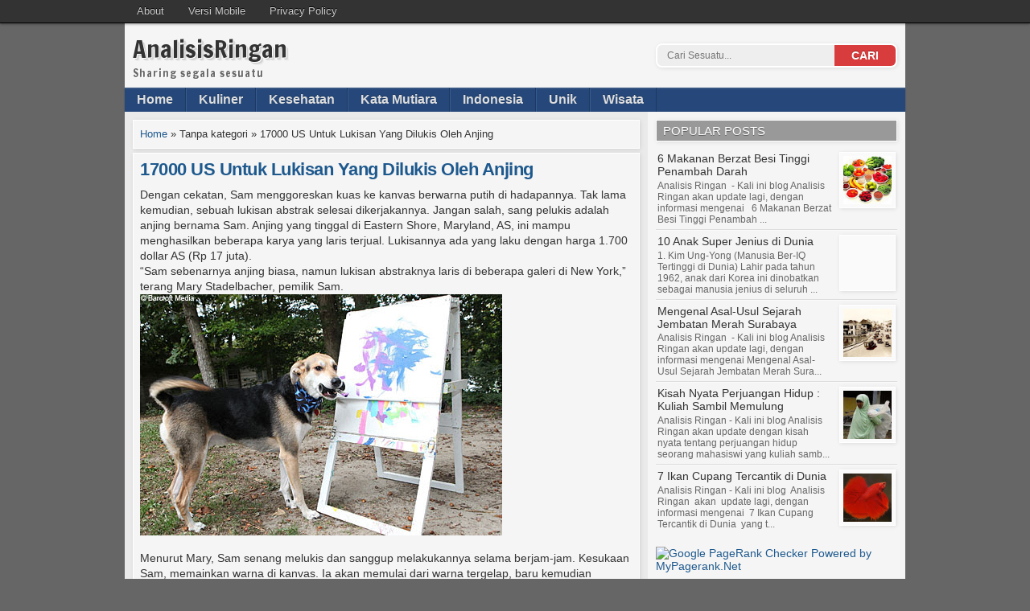

--- FILE ---
content_type: text/html; charset=UTF-8
request_url: https://analisisringan.blogspot.com/2009/10/17000-us-untuk-lukisan-yang-dilukis.html
body_size: 14565
content:
<!DOCTYPE html>
<HTML dir='ltr' lang='id' xmlns='http://www.w3.org/1999/xhtml'>
<head>
<link href='https://www.blogger.com/static/v1/widgets/2944754296-widget_css_bundle.css' rel='stylesheet' type='text/css'/>
<script src="//msugeng.googlecode.com/files/blogger-ahc.js"></script>
<!--[if IE]> <script src="http://html5shiv.googlecode.com/svn/trunk/html5.js"></script> <script> (function() { var html5 = ("abbr,article,aside,audio,canvas,datalist,details," + "figure,footer,header,hgroup,mark,menu,meter,nav,output," + "progress,section,time,video").split(','); for (var i = 0; i < html5.length; i++) { document.createElement(html5[i]); } try { document.execCommand('BackgroundImageCache', false, true); } catch(e) {} })(); </script> <![endif]-->
<link href='https://plus.google.com/115398447019886987005' rel='author'/>
<link href='/favicon.ico' rel='icon' type='image/x-icon'/>
<link href='/feeds/posts/default' rel='alternate' title='AnalisisRingan  - Atom' type='application/atom+xml'/>
<link href='http://www.blogger.com/rsd.g?blogID=1235181591875338263' rel='EditURI' title='RSD' type='application/rsd+xml'/>
<link href='http://www.blogger.com/openid-server.g' rel='openid.server'/>
<link href='https://analisisringan.blogspot.com/' rel='openid.delegate'/>
<link href='https://analisisringan.blogspot.com/2009/10/17000-us-untuk-lukisan-yang-dilukis.html' rel='canonical'/>
<!-- SEO Meta Tag -->
<meta content='berita terbaru,wanita,pria,kecantikan,kesehatan,otomotif,teknologi,entertainment,gadget,tips cara,etc' name='keywords'/>
<meta content='B42BAD7C9E0D659ADB568909753F9A47' name='msvalidate.01'/>
<meta content='L0xVzDS5XXe1dNGo_4PfDXHL7EBbELLG9gbCJLamdXs' name='google-site-verification'/>
<meta content='vrEOdQiBRAt95rS5XCC3ObKwd58' name='alexaVerifyID'/>
<meta content=' Kabar Seru ' name='author'/>
<meta content='index,follow' name='robots'/>
<meta content='text/html;charset=UTF-8' http-equiv='Content-Type'/>
<meta content='blogger' name='generator'/>
<meta content='id' name='geo.country'/>
<meta content='Indonesia' name='geo.placename'/>
<meta content='general' name='rating'/>
<!-- SEO Title Tag -->
<title>17000 US Untuk Lukisan Yang Dilukis Oleh Anjing | AnalisisRingan </title>
<!-- Facebook Open Graph -->
<meta content='http://www.facebook.com/pages/Informasi-Menarik/221187261336811' property='fb:admins'/>
<meta content='https://analisisringan.blogspot.com/2009/10/17000-us-untuk-lukisan-yang-dilukis.html' property='og:url'/>
<meta content='AnalisisRingan ' property='og:site_name'/>
<meta content='17000 US Untuk Lukisan Yang Dilukis Oleh Anjing' property='og:title'/>
<meta content='website' property='og:type'/>
<meta content='https://blogger.googleusercontent.com/img/b/R29vZ2xl/AVvXsEjBO-gwGFs6bYNJdN5as8idCKjn3KZkwf1ymHIg7HWlTCDEmD44VDNrRctfX0wUbeWbHvCBlUFwbt86eYmFaarNSNVC059vcWig3uXtHEfIGye5XpGdZ8a2gDXfgEzinx0fspLAaJeCpc0/s120-c/default.png' property='og:image'/>
<link href="//fonts.googleapis.com/css?family=Francois+One" rel="stylesheet" type="text/css">
<!-- Kode untuk Menyembunyikan CSS Reset Blogger dari Damar Zaky (http://damzaky.blogspot.com) dioptimalkan oleh Mas Sugeng -->
<style type="text/css"><!-- /* 
<style id='page-skin-1' type='text/css'><!--
#wrapper{width:970px;}#header{float:left;max-width:630px;}#posting{float:left;width:650px;}#kotak-posting{margin:10px;}#sidebar{float:right;width:320px;}#sidebar #kotak-sidebar{margin:10px;width:300px;}#bottom-bar{padding:10px;}#bottom-bar .kiri{float:left;width:310px;margin:0 5px 0 0;}#bottom-bar .tengah{float:left;width:310px;margin:0 5px 0 5px;}#bottom-bar .kanan{float:right;width:310px;margin:0 0 0 5px;}#widget-posting-kiri{float:left;margin:0 5px 10px 10px;width:310px;}#widget-posting-kanan{float:right;margin:0 10px 10px 5px;width:310px;}#sidebar #kotak-sidebar-kiri{float:left;width:145px;margin:0 5px 10px 10px;}#sidebar #kotak-sidebar-kanan{float:right;width:145px;margin:0 10px 10px 5px;}#sidebar #kotak-sidebar-bawah{margin:0 10px 10px;
width:300px;} */ 
--></style>
<style type='text/css'>

/* RESET */
body,div,dl,dt,dd,ul,ol,li,h1,h2,h3,h4,h5,h6,pre,code,form,fieldset,legend,input,button,textarea,select,p,blockquote,th,td{margin:0;padding:0}table{border-collapse:collapse;border-spacing:0}
fieldset,img{border:0}address,button,caption,cite,code,dfn,em,input,optgroup,option,select,strong,textarea,th,var{font:inherit}del,ins{text-decoration:none}caption,th{text-align:left}h1,h2,h3,h4,h5,h6{font-size:100%;font-weight:normal}q:before,q:after{content:''}abbr,acronym{border:0;font-variant:normal}sup, sub{vertical-align:baseline}* html #wrapper,* html #sidebar,* html #posting,* html #content-wrapper,* html #kotak-sidebar,* html #kotak-posting,* html #header-wrapper,* html #footer-wrapper,* html #bottom-bar{height:1%}html{height:101%}article,aside,details,figcaption,figure,footer,header,hgroup,nav,section,summary{display:block;}#navbar-iframe,.status-msg-wrap,.post-feeds,.feed-links,.Attribution{display:none}.clear{clear:both}

/* TEXT, LINK AND HEADING */
h1{font-size:2em}h2{font-size:1.5em}h3{font-size:1.17em}h4{font-size:1em}h5{font-size:0.83em}h6{font-size:0.75em}p{padding-bottom:14px}ol,ul{list-style-type:none}img,iframe,table{max-width:100%}table{background:#fafafa;margin:0 auto 14px}td,th{vertical-align:top;text-align:left;font-size:13px;padding:3px 5px;border:1px solid #ccc}th{background:#ddd}a img{border:0;}a, img{outline:none}a:link{outline:none;color:#1e598e;text-decoration:none}a:visited{color:#1e598e;text-decoration:none}a:hover, a:active{color:#C80441;text-decoration:none}a.box{box-shadow:2px 2px 5px rgba(1,1,1,.1);position:relative;top:0px;
left:0px;display:block;background:#f0f0f0;border:1px solid #fff;padding:3px 6px;color:#666;font-size:13px;}a.box:hover{box-shadow:0px 0px 2px rgba(1,1,1,.1);top:2px;left:2px;text-decoration:none;}

/* ELEMEN UTAMA */
body{background:#666;color:#333;font:normal 100% Arial, Helvetica, Verdana, sans-serif;text-align:left;margin:0;}#wrapper{background:#eaeaea;width:970px;margin:29px auto 0;padding:0;font-size:14px;}#header-wrapper{background:#f5f5f5;overflow:hidden;height:auto;padding:10px}#content-wrapper{background:#f5f5f5;height:auto;}#posting{background:#eaeaea;float:left;width:650px}#sidebar{background:transparent;float:right;
width:320px;}#footer-wrapper{background:#333;overflow:hidden;text-shadow:0px -1px 0px #000;padding:10px;border-top:1px solid #000;font-size:12px;color:#ddd}

/* Top navigation */
#top-nav{background:#333;box-shadow: 0px 1px 3px rgba(0,0,0,0.4);height:28px;width:100%;min-width:970px;position:fixed;top:0;left:0;z-index:9999;overflow:hidden;border-bottom:1px solid #000}#top-nav ul{margin:0 auto;width:970px}#top-nav ul li{float:left}#top-nav ul li a{line-height:28px;padding:0 15px;color:#ccc;font-size:13px;text-shadow:0px -1px 0px #000;display:block;text-decoration:none}#top-nav ul li a:hover{background:#555}

/* Pure CSS3 Dropdown Menu dari Taufik Nurrohman (http://hompimpaalaihumgambreng.blogspot.com) diedit oleh Mas Sugeng */
nav{font:bold 16px Calibri,Arial,Sans-Serif;}nav *{margin:0 0 0 0;padding:0 0 0 0;list-style:none}nav ul{background:#254779;height:30px;box-shadow:inset 0px 1px 0px rgba(029,058,099,0.4), inset 0px 2px 0px rgba(255,255,255,0.1), 0px 1px 2px rgba(029,058,099,0.4)}nav li{float:left;display:inline}nav li a{padding:0px 15px;
line-height:30px;color:#ddd !important;text-shadow:0px -1px 0px #1d3a63;display:block;text-decoration:none;border-right:1px solid #1d3a63;border-left:1px solid #385b8d}nav li a:hover, nav li a:active{background:#1d3a63}nav ul li:first-child a{border-left:medium none}nav li li:first-child a{border-left:1px solid #385b8d}nav li ul{display:block;width:170px;position:absolute;left:auto;z-index:10;visibility:hidden;opacity:0;height:auto;-webkit-transition:all 0.26s ease-out 0.2s;-moz-transition:all 0.26s ease-out 0.2s;-o-transition:all 0.26s ease-out 0.2s;transition:all 0.26s ease-out 0.2s;}nav li li{display:block;float:none;width:100%}nav li:hover > ul{visibility:visible;width:200px;opacity:1;}nav li li ul{left:200px;margin-top:-30px}nav li.sub > a{position:relative;padding-right:30px;}nav li.sub > a:after{content:"";width:0px;height:0px;border-width:4px;border-style:solid;border-color:#F1B215 transparent transparent transparent;position:absolute;top:15px;right:10px;}nav li.sub li.sub > a:after{content:"";width:0px;height:0px;border-width:4px;border-style:solid;border-color:transparent transparent transparent #F1B215;position:absolute;top:11px;right:10px}

/* HEADER */
#header{float:left;max-width:630px;height:60px}#header h1.title,#header p.title{font-family:'Francois One', Arial,Sans-Serif;font-size:30px;text-shadow:1px 1px #fff, 2px 2px #ccc, 3px 3px #ddd, 4px 4px #eee;margin:0;padding:0px}#header h1.title a, #header p.title a {color:#333}#header .description{font-family:'Francois One',Arial,Sans-Serif;text-shadow:1px 1px #fff;font-size:13px;color:#666;letter-spacing:1px;margin:0;
padding:0;}.form-wrapper{box-shadow:1px 1px 5px rgba(1,1,1,.1);float:right;display:inline;width:296px;padding:0;margin:15px 0 0 0;border:2px solid #fff;border-radius:8px 8px}.form-wrapper input{width:196px;height:26px;line-height:26px;padding:0 12px;float:left;font:normal 12px Arial,sans-serif;border:0;background:#eee;border-radius: 6px 0 0 6px}.form-wrapper input:focus{outline:0;background:#fff;box-shadow:2px 2px 5px rgba(0,0,0,.8) inset}.form-wrapper button{overflow:visible;float:right;border:0;
padding:0;cursor:pointer;height:26px;
width:76px;font-weight:bold;color:#fff;text-transform: uppercase;background:#d83c3c;border-radius:0 6px 6px 0;text-shadow: 0 -1px 0 rgba(0, 0 ,0, .3);}.form-wrapper button:hover{background:#e54040;}.form-wrapper button:active, .form-wrapper button:focus{background:#c42f2f;}

/* POSTING */
#kotak-posting{margin:10px;padding:0;word-wrap:break-word;}.breadcrumbs{box-shadow:1px 1px 5px rgba(1,1,1,.1);background:#f5f5f5;text-align:left;padding:8px;margin:10px 0 5px;font-size:13px;line-height:1.4;border:1px solid #fff}.post{box-shadow:1px 1px 5px rgba(1,1,1,.1);background:#f5f5f5;position:relative;padding:8px;margin:0;border:1px solid #fff}.post-footer{background:#f5f5f5;position:absolute;bottom:0;right:0;
left:0;padding:6px 8px;margin:0;color:#666;font-size:12px;text-align:left;}.item-post-footer{margin:3px 0 8px;text-align:right;font-size:12px;color:#888;
font-style:italic;}.postthumb{box-shadow:1px 1px 5px rgba(1,1,1,.1);background:#fafafa;padding:4px;margin:3px 8px 3px 0;float:left;border:1px solid #fff;width:62px;
height:62px;display:inline}.post-body{line-height:1.4;text-align:justify}.post-title h2,.post-title h1{font-weight:bold;line-height:1.1;letter-spacing:-0.5px;margin:0}.post-title h2{padding:0 0 6px;font-size:17px}.post-title h1{font-size:22px;padding:0 0 10px}.deskripsi-artikel{box-shadow:0 0 10px #fff;border-radius: 6px;font-size:13px;margin:0 0 10px;padding:8px;border:2px solid #ddd}#blog-pager{clear:both !important;overflow:hidden;margin:-3px 0;padding:3px;text-align:center}#blog-pager-newer-link{float:left}#blog-pager-older-link{float:right}.post-body ul{margin:0 0 13px 28px;list-style-type:disc}.post-body ol{margin:0 0 13px 28px;list-style-type:decimal}blockquote{background: url(//4.bp.blogspot.com/-k2AsfzkzLjI/UAowRhYlhMI/AAAAAAAAAs4/xk4XZNfnbZs/s1600/blockquote.gif) no-repeat 2px 2px, url(https://lh3.googleusercontent.com/blogger_img_proxy/AEn0k_sUhcgB8o8beMpTFKo7vtcuYHd8SnEdAjGFeW5UHxobnP6Ts9ssxcUwndtoApvSYV037wgVoNagOYMSb-2-AOvOr1E0KmBom3pEy9Ps_iSLDrNx_0-tDFEs=s0-d) no-repeat bottom right, #fff;border-left:6px solid #ccc;border-top:1px solid #ccc;border-bottom:1px solid #ccc;border-right:1px solid #ccc;text-align:left;font-style:italic;margin:0 0 13px 13px;padding:10px 22px 10px 22px}#share-button{margin:0 0 8px;padding:0;overflow:hidden}#share-button p{float:left;box-shadow:1px 1px 5px rgba(1,1,1,.1);background:#fafafa;display:block;padding:5px 8px !important;margin:0 3px 3px 0;border-radius:6px 6px;border:1px solid #fff}#share-button a{position:relative;float:left;box-shadow:1px 1px 5px rgba(1,1,1,.1);border-radius:6px 6px;display:block;color:#fafafa;padding:5px 8px;margin:0 3px 3px;
border:1px solid #fff}#share-button a:hover{top:1px;
left:1px;box-shadow:0px 0px 3px rgba(1,1,1,.1)}

/* WIDGET POSTING */
#widget-posting-kiri{float:left;margin:0 5px 10px 10px;padding:0;width:310px;display:inline;}#widget-posting-kanan{float:right;margin:0 10px 10px 5px;padding:0;width:310px;display:inline}.widget-posting h2,.widget-posting h3{background:#999;margin:0;padding:4px 8px;font-size:16px;text-shadow:0px 1px 0px #666;color:#fff;text-transform:uppercase;border-bottom:1px solid #fff;}.widget-posting .widget{box-shadow:1px 1px 5px rgba(1,1,1,.1);background:#f5f5f5;margin:0 0 10px;border:1px solid #fff;clear:both}.widget-posting .widget-content{padding:8px}

/* SIDEBAR */
#sidebar #kotak-sidebar{margin:10px;padding:0;width:300px}#sidebar h2, #sidebar h3{box-shadow:1px 1px 5px rgba(1,1,1,.1);background:#999;text-transform:uppercase;color:#fff;font-size:15px;text-shadow:0 1px 0px #666;padding:4px 8px;
margin:0;border:1px solid #fff}#sidebar .widget{margin:0;clear:both}#sidebar .widget-content{padding:8px 0}#sidebar #kotak-sidebar-kiri{float:left;
width:145px;margin:0 5px 10px 10px;font-size:11px;display:inline}#sidebar #kotak-sidebar-kanan{float:right;width:145px;margin:0 10px 10px 5px;font-size:11px;display:inline}#sidebar #kotak-sidebar-bawah{margin:0 10px 10px;padding:0;width:300px}

/* CUSTOM WIDGET */
#sidebar table,#bottom-bar table,.widget-posting table{margin:0 0 0 0;background:transparent}#sidebar td, #sidebar th,#bottom-bar td,#bottom-bar th,.widget-posting td,.widget-posting th{background:transparent;padding:0 0 0 0;border:medium none}.BlogArchive #ArchiveList ul li{text-indent:0 !important}.PopularPosts .item-snippet{color:#666;font-size:12px}.PopularPosts .item-thumbnail{float:right;background:#fafafa;margin:0 0 0 6px;padding:4px;border:1px solid #fff;box-shadow:1px 1px 5px rgba(1,1,1,.1);display:inline}.PopularPosts .item-thumbnail a img{height:60px;width:60px;display:block;margin:0;padding:0}.PopularPosts .widget-content ul li{padding:5px 2px !important}.BlogArchive #ArchiveList ul li{background:none;list-style:none;list-style-image:none;list-style-position:outside;border-width:0;padding-left:15px;margin:.25em 0;background-image:none}.BlogArchive #ArchiveList ul ul li{padding-left:1.2em}.BlogArchive #ArchiveList ul{margin:0;padding:0;list-style:none;list-style-image:none;border-width:0}.BlogArchive #ArchiveList ul.posts li{padding-left:1.3em}#ArchiveList .collapsed ul{display:none}.widget-content ul li{margin:0;padding:3px 2px;border-top:1px solid #fafafa;border-bottom:1px solid #ddd}.widget-content ul li:first-child{border-top:medium none !important}.widget-content ul li:last-child{border-bottom:medium none !important}.widget-content ul li a{color:#333}.widget-content ul li a:hover{color:#C80441}#LinkList1 .widget-content ul{height:100px;overflow-y:auto}.profile-img{box-shadow:1px 1px 5px rgba(1,1,1,.1);float:left;background:#fafafa;padding:4px;margin:0 5px 5px 0;border:1px solid #fff}.profile-datablock{margin:.5em 0}.profile-name-link{background:no-repeat left top;display:inline-block;min-height:20px;padding-left:20px}.profile-textblock{color:#666;
margin:.5em 0}.label-size-1{font-size:80%}.label-size-2{font-size:90%}.label-size-3{font-size:100%}.label-size-4{font-size:120%}.label-size-5{font-size:160%}.cloud-label-widget-content{text-align:justify}.label-count{white-space:nowrap}.reactions-label{margin:3px 0 0 0}.reactions-label-cell{line-height:2.3em}.reactions-iframe{background:transparent;height:2.3em;width:100%;border:0}table.tr-caption-container{padding:4px;margin-bottom:.5em}td.tr-caption{font-size:80%}.item-control{display:none}.item-control a,.item-action a{text-decoration:none !important}.widget-item-control{float:right;height:20px;margin-top:-20px;position:relative;z-index:10}.widget-item-control a{opacity:.5}.widget-item-control a:hover{opacity:1}.widget .widget-item-control a img{border:none;padding:0;background:none;box-shadow:none}.icon-action{border-style:none !important;margin:0 0 0 .5em !important;vertical-align:middle}.item-control{display:none}div.gsc-control{width:100%}
.cse-status{color:#676767;font-size:11px;margin:10px;padding:4px}#uds-searchControl{position:relative}#uds-searchClearResults{position:absolute;top:15px;right:-3px;display:none;border-width:1px;border-style:solid;padding:0;
height:9px;width:9px}#uds-searchControl .gsc-results{padding:1em 1em 0 1em;margin:0 0 2em;border-width:1px;border-style:solid;width:auto}#uds-searchControl .gsc-resultsHeader{display:none}#uds-searchControl .gsc-tabsArea{float:left;position:relative;top:1px;padding-right:10px}#uds-searchControl .gsc-tabHeader{float:left;line-height:1.7}#uds-searchControl .gsc-tabHeader.gsc-tabhActive{border-width:2px 1px 0 1px;border-style:solid;font-weight:bold}#uds-searchControl .gsc-tabHeader.gsc-tabhInactive{border-width:0;border-style:solid;padding-top:2px}#uds-searchControl .gsc-resultsbox-visible{clear:left}#uds-searchControl .gs-result .gs-title,#uds-searchControl .gsc-results .gsc-trailing-more-results{line-height:1.5em}#uds-searchControl .gs-relativePublishedDate,#uds-searchControl .gs-publishedDate{line-height:1.3em}#uds-searchControl .gs-result a.gs-visibleUrl,#uds-searchControl .gs-result .gs-visibleUrl{line-height:1.3em;font-size:95%}#uds-searchControl .gs-result .gs-snippet{margin:.25em 0;line-height:1.2em}#uds-searchControl .gs-no-results-result .gs-snippet,#uds-searchControl .gs-error-result .gs-snippet{border:none;background-color:transparent;font-style:italic}.FollowByEmail .follow-by-email-inner{position:relative}.FollowByEmail .follow-by-email-inner span{display:block;position:relative;margin-right:74px}.FollowByEmail .follow-by-email-inner input{font-family:arial,sans-serif}.FollowByEmail .follow-by-email-inner input:focus{font-size:13px;font-family:arial,sans-serif;color:#999}.FollowByEmail .follow-by-email-inner .follow-by-email-address{width:100%;
height:22px;font-size:13px;border:1px inset}.FollowByEmail .follow-by-email-inner .follow-by-email-submit{width:60px;margin:0;margin-left:8px;border:0;border-radius:2px;background:#000;background:rgba(0,0,0,.6);color:#fff;cursor:pointer;font-size:13px;height:26px;z-index:0}.FollowByEmail .widget-item-control{margin-top:5px}.follower-grid{width:150px}.follower{width:32px;height:32px;float:left;margin:2px}.follower-img{float:left;margin:2px}.follow-this{margin:.5em .5em .5em 0;font-weight:bold}.followers-canvas{margin:.5em .5em .5em 0;font-weight:bold}

/* BOTTOM-BAR */
#bottom-bar{overflow:hidden;background:#eaeaea;margin:0;padding:10px;border-top:1px solid #fafafa;display:block}#bottom-bar h2, #bottom-bar h3{padding:3px 0;margin:0;font-size:15px;font-weight:bold;text-shadow:0px 1px 0px #fafafa;text-transform:uppercase;border-bottom:1px solid #ccc}#bottom-bar .widget{margin:0 0 10px;clear:both}#bottom-bar .widget-content{padding:8px 0;border-top:1px solid #fafafa}#bottom-bar .kiri{float:left;width:310px;margin:0 5px 0 0;display:inline}#bottom-bar .tengah{float:left;width:310px;margin:0 5px 0 5px;display:inline;}#bottom-bar .kanan{float:right;width:310px;margin:0 0 0 5px;display:inline}

/* FOOTER */
#footer-wrapper .footer-kiri{float:left}#footer-wrapper .footer-kanan{float:right;text-align:right}#footer-wrapper a{color:#ddd}#leaderboard{text-align:center;padding:0px;margin:0px}#leaderboard .widget{border-bottom:1px solid #fafafa}#leaderboard .widget h2, #leaderboard .widget h3{display:none}#leaderboard .widget-content{margin:0 auto;padding:10px 10px 10px 10px;border-bottom:1px solid #ccc}#leaderboard img{max-width:100%}@media all{
.BLOG_mobile_video_class{display:none}}@media handheld{.BLOG_mobile_video_class{display:inline}.BLOG_video_class,#leaderboard{display:none}}

</style>
<style type='text/css'>
/* KOMENTAR */
.comments h3{box-shadow:1px 1px 5px rgba(1,1,1,.1);background:#f5f5f5;color:#666;font-size:15px;font-weight:bold;padding:8px;border:1px solid #fff}.comments{clear:both;margin-top:10px;
margin-bottom:0}.comments .comments-content{font-size:13px;margin-bottom:8px}.comments .comment .comment-actions a{box-shadow:2px 2px 5px rgba(1,1,1,.1);background:#f0f0f0;position:relative;border:1px solid #fff;color:#666;margin-right:10px;padding:3px 8px}.comments .comment .comment-actions a:hover{box-shadow:0px 0px 2px rgba(1,1,1,.1);top:2px;left:2px}.comments .comments-content .comment-thread ol{text-align:left;margin:13px 0;padding:0}.comments .comments-content .inline-thread{padding:0;margin:0}.comments .comments-content .comment-thread{margin:0;padding:0}.comments .comments-content .comment-thread:empty{display:none}.comments .comments-content .comment-replies{margin-top:8px;margin-left:30px}.comments .comments-content .comment{margin-bottom:6px;padding:0}.comments .comments-content .comment:first-child{padding:0;margin:0}.comments .comments-content .comment:last-child{padding:0;margin:0}.comments .comments-content .user{font-weight:bold;margin:0}.comments .comments-content .icon.blog-author{background: url(https://blogger.googleusercontent.com/img/b/R29vZ2xl/AVvXsEj834oqP4_1FMbZWrwIvu9UnEVdiVKmzxMWE_E4uu28e608_vmXlcSW4oLkLp2sx1BkCxukod-pmndkOBTyRJVqQBklHFYWy-I6zQedMn0gSCv4vUV3X8DGEi5GI2xyenmIRitkV27DDdk/s320/author.png);width:16px;
height:16px;display:inline-block;margin:0 0 -2px 6px}
.comments .comments-content .datetime{margin-left:6px;font-style:italic;font-size:11px}.comments .comments-content .datetime a{color:#666}.comments .comments-content .comment-header{margin:0;padding:0}.comments .comments-content .comment-content{text-align:left;margin:0;padding:8px 0 12px;font-size:13px}.comments .comments-content .owner-actions{border:1px solid #ccc}.comments .comments-replybox{height:250px;max-width:100%}.comments .comment-replybox-single{padding:0px;
margin: 8px 0;margin-left:30px}.comments .comment-replybox-thread{margin:8px 0 0 0;padding:0px}.comments .thread-toggle{cursor:pointer;padding:0;margin:0;display:block}.comments .continue a{box-shadow:2px 2px 5px rgba(1,1,1,.1);background:#f5f5f5;position:relative;text-align:center;margin:0;
color:#666;border:1px solid #fff;padding:4px 8px;display:block}.comments .continue a:hover{box-shadow:0px 0px 2px rgba(1,1,1,.1);top:2px;
left:2px}.comments .comments-content .loadmore{border:1px solid #fff;cursor:pointer;height:30px;max-height:30px;margin-top:8px;}.comments .comments-content .loadmore.loaded{max-height:30px;opacity:.3;overflow:hidden}.comments .comments-content .loadmore a{padding:0;display:block;line-height:30px;text-align:center}.comments .comments-content .loadmore a:hover{background:#666}.comments .thread-chrome.thread-collapsed{display:none}.comments .thread-toggle{display:inline-block}.comments .thread-toggle .thread-arrow{display:inline-block;height:6px;width:7px;overflow:visible;margin:0.3em;padding-right:4px}.comments .thread-expanded .thread-arrow{background:url("[data-uri]") no-repeat scroll 0 0 transparent;}.comments .thread-collapsed .thread-arrow{background:url("[data-uri]") no-repeat scroll 0 0 transparent}.comments .avatar-image-container{box-shadow:1px 1px 5px rgba(1,1,1,.1);background:#f5f5f5;float:left;overflow:hidden;border:1px solid #fff;padding:4px;max-height:36px;width:36px}.comments .avatar-image-container img{width:36px;height:36px}.comments .comment-block{box-shadow:1px 1px 5px rgba(1,1,1,.1);background:#f5f5f5;padding:8px 8px 12px;margin-left:55px;border:1px solid #fff}
</style>
<!-- CUSTOM CSS MOBILE TEMPLATE -->
<!-- CSS CUSTOM MOBILE TEMPLATE END -->
<!-- Script Related Post With Thumbnail -->
<style type='text/css'>
#at-gambar{text-transform:none;overflow:hidden;margin:0;
padding:0}#at-gambar h2{font-size:17px;font-weight:bold;padding:0 0 8px;margin:0}#at-gambar a{color:#222;overflow:hidden;text-align:left;font-size:13px}#at-gambar a:hover{background:#999;color:#fff}#at-gambar img{width:100%;margin:0;padding:0}
</style>
<script> var defaultnoimage = "http://4.bp.blogspot.com/-zxPckZmJOK0/T_z_K1Tmd8I/AAAAAAAAApw/G2A5cq2Rj88/s77/noImageAvailable.jpg"; var maxresults = 6; var splittercolor = "#ddd "; var relatedpoststitle = "Artikel Menarik Lainnya:"; </script>
<script src="//msugeng.googlecode.com/files/terkait6.js"></script>
<!-- mobile related post -->
<script type='text/javascript'>

  var _gaq = _gaq || [];
  _gaq.push(['_setAccount', 'UA-37861826-1']);
  _gaq.push(['_trackPageview']);

  (function() {
    var ga = document.createElement('script'); ga.type = 'text/javascript'; ga.async = true;
    ga.src = ('https:' == document.location.protocol ? 'https://ssl' : 'http://www') + '.google-analytics.com/ga.js';
    var s = document.getElementsByTagName('script')[0]; s.parentNode.insertBefore(ga, s);
  })();

</script>
<link href='https://www.blogger.com/dyn-css/authorization.css?targetBlogID=5883982750054594009&amp;zx=e650eef4-f678-4159-90c4-d24fa1fcc4fa' media='none' onload='if(media!=&#39;all&#39;)media=&#39;all&#39;' rel='stylesheet'/><noscript><link href='https://www.blogger.com/dyn-css/authorization.css?targetBlogID=5883982750054594009&amp;zx=e650eef4-f678-4159-90c4-d24fa1fcc4fa' rel='stylesheet'/></noscript>
<meta name='google-adsense-platform-account' content='ca-host-pub-1556223355139109'/>
<meta name='google-adsense-platform-domain' content='blogspot.com'/>

</head>
<body class='loading'>
<div id='fb-root'></div>
<script src="//connect.facebook.net/en_US/all.js#xfbml=1"></script>
<!-- top navigation -->
<div id='top-nav'>
<ul>
<li><a href='http://analisisringan.blogspot.com/p/about.html'>About</a></li>
<li><a href='http://analisisringan.blogspot.com/?m=1'>Versi Mobile</a></li>
<li><a href='http://analisisringan.blogspot.com/p/privacy-policy-ringan-if-you-require.html'>Privacy Policy</a></li>
</ul>
</div>
<!-- wrapper dibuka -->
<div id='wrapper'>
<div class='navbar no-items section' id='navbar'>
</div>
<!-- kotak-kepala dibuka -->
<header id='header-wrapper'>
<div class='header section' id='header'><div class='widget Header' data-version='1' id='Header1'>
<div id='header-inner'>
<div class='titlewrapper'>
<p class='title'>
<a href='https://analisisringan.blogspot.com/'>
AnalisisRingan 
</a>
</p>
<div class='descriptionwrapper'>
<p class='description'><span>Sharing segala sesuatu</span></p>
</div>
</div>
</div>
</div></div>
<form action='/search' class='form-wrapper' method='get'>
<input id='a' name='q' placeholder='Cari Sesuatu...' type='text'/>
<button type='submit'>CARI</button>
</form>
</header>
<div class='clear'></div>
<!-- kepala ditutup -->
<!-- navigasi dibuka -->
<!-- menu navigasi untuk template seluler -->
<!-- menu navigasi versi desktop -->
<nav>
<ul>
<li><a href='/'>Home</a></li>
<li><a href='/search/label/Kuliner/max-results=6'>Kuliner</a></li>
<li><a href='/search/label/Kesehatan/max-results=6'>Kesehatan</a></li>
<li><a href='/search/label/Kata Mutiara Cinta/max-results=6'>Kata Mutiara</a></li>
<li><a href='/search/label/Indonesia/max-results=6'>Indonesia</a></li>
<li><a href='/search/label/Unik/max-results=6'>Unik</a></li>
<li><a href='/search/label/Wisata/max-results=6'>Wisata</a></li>
</ul>
</nav>
<div class='clear'></div>
<!-- navigasi ditutup -->
<!-- top widget -->
<div class='ads728 no-items section' id='leaderboard'></div>
<!-- top widget end -->
<!-- kotak-kontent dibuka -->
<div id='content-wrapper'>
<!-- kotak-posting dibuka -->
<aside id='posting'>
<div class='main section' id='kotak-posting'><div class='widget Blog' data-version='1' id='Blog1'>
<div class='breadcrumbs'><span><a href='https://analisisringan.blogspot.com/' rel='nofollow'>Home</a></span> &#187; <span>Tanpa kategori</span> &#187; <span>17000 US Untuk Lukisan Yang Dilukis Oleh Anjing</span></div>
<div class='blog-posts hfeed'>
<!--Can't find substitution for tag [defaultAdStart]-->

          <div class="date-outer">
        

          <div class="date-posts">
        
<div class='post-outer'>
<div class='post hentry' itemscope='itemscope' itemtype='http://schema.org/BlogPosting'>
<div class='post-title entry-title' itemprop='name'>
<h1>
<a href='https://analisisringan.blogspot.com/2009/10/17000-us-untuk-lukisan-yang-dilukis.html' title='17000 US Untuk Lukisan Yang Dilukis Oleh Anjing'>17000 US Untuk Lukisan Yang Dilukis Oleh Anjing</a>
</h1>
</div>
<div class='post-body entry-content' id='post-body-2447669230247561354'>
<div class='clear'></div>
<div itemprop='description articleBody'>
<p style="font-family: arial; text-align: left;"><span style="font-size:100%;">Dengan cekatan, Sam menggoreskan kuas ke kanvas berwarna putih di hadapannya. Tak lama kemudian, sebuah lukisan abstrak selesai dikerjakannya. Jangan salah, sang pelukis adalah anjing bernama Sam. Anjing yang tinggal di Eastern Shore, Maryland, AS, ini mampu menghasilkan beberapa karya yang laris terjual. Lukisannya ada yang laku dengan harga 1.700 dollar AS (Rp 17 juta).<br />&#8220;Sam sebenarnya anjing biasa, namun lukisan abstraknya laris di beberapa galeri di New York,&#8221; terang Mary Stadelbacher, pemilik Sam.<br /><img alt="" border="0" src="https://lh3.googleusercontent.com/blogger_img_proxy/AEn0k_vlXgB5ytAWYGTDDYvTb3u9NzIITTdYN036TUJbKpVhJjzBY6CCnIOYPuQv6gNBOcH4jUWmHKOcOKko6_pL9PJjD6PLGnQrInHUsiLcl222jWwm8MeDF_0JJaZIbR3Ike7q0A=s0-d"></span><br /></p><div style="text-align: left;"><span style="font-size:100%;"><span style="font-family: arial;">Menurut Mary, Sam senang melukis dan sanggup melakukannya selama berjam-jam. Kesukaan Sam, memainkan warna di kanvas. Ia akan memulai dari warna tergelap, baru kemudian beranjak ke warna yang lebih muda dan terang.</span></span><br /><span style="font-size:100%;"><img alt="" border="0" src="https://lh3.googleusercontent.com/blogger_img_proxy/AEn0k_vE9ktcFhUOCo1JRh0N7Yr1OZG9NzHAGsENyuHP2cJmPdtbgOwFYMoHyHEK3ihJmXgvlh8qB5-tpjSWQHKE9qVNa504vk3rVC0uGTTVQK8fsPlTXLDKeXjDKBLrfAqz6OiLKZePOgwvPLk_Ks-qFQ=s0-d" style="font-family: arial;"></span><br /><span style="font-size:100%;"><span style="font-family: arial;">Stadelbacher, yang membuka Shore Service Dog di Amerika, mengambil Sam empat tahun lalu untuk dijadikan anjing penyelamat. Sayang Stadelbacher tidak pernah menyelesaikan latihan karena mengalami kecelakaan di lengan kanannya. Operasinya gagal dan lengan kanannya tidak berfungsi lagi. Akhirnya Mary menjadikan Sam penolongnya</span></span><br /><span style="font-size:100%;"><span style="font-family: arial;">Mary kemudian terinspirasi untuk melatih Sam melukis. &#8220;Saya melihat lumba-lumba dan gajah melukis, saya pikir mengapa anjing tidak?&#8221; jelas Mary. Akhirnya Sam pun pelukis terlatih.</span></span><br /><span style="font-size:100%;"><span style="font-family: arial;">&#8220;Ia telah menggelar pameran di beberapa galeri di New York, seperti Denise Dibro. Beberapa kolektor seni juga telah membeli karyanya,&#8221; pungkas si majikan bangga.<br /><br /><span style="font-size:78%;">Sumber: http://eksplorasi-dunia.blogspot.com/2009/10/17000-us-untuk-lukisan-yang-dilukis.html</span><br /></span></span></div>
<div style='clear: both;'></div>
</div>
<div class='clear'></div>
<div itemscope='itemscope' itemtype='http://data-vocabulary.org/Review'>
<div class='item-post-footer'>
<span class='item-control blog-admin pid-10966201'>
<a href='https://www.blogger.com/post-edit.g?blogID=5883982750054594009&postID=2447669230247561354&from=pencil' title='Edit Post'>
<img alt="" class="icon-action" height="18" src="//img2.blogblog.com/img/icon18_edit_allbkg.gif" width="18">
</a>
</span>
 Ditulis oleh <span class='vcard'><span class='fn'><span itemprop='reviewer'>Unknown</span></span></span>, <abbr class='updated published' title='2009-10-20T01:00:00-07:00'>Tuesday, October 20, 2009</abbr> - Rating: <span itemprop='rating'>4.5</span>
</div>
<div class='deskripsi-artikel' itemprop='description'>
<b>Judul</b> : <span itemprop='itemreviewed'>17000 US Untuk Lukisan Yang Dilukis Oleh Anjing</span><br/>
<b>Deskripsi</b> : Dengan cekatan, Sam menggoreskan kuas ke kanvas berwarna putih di hadapannya. Tak lama kemudian, sebuah lukisan abstrak selesai dikerjakanny...
</div>
</div>
<div class='clear'></div>
<div id='share-button'>
<p>Bagikan ke</p>
<a href='http://www.facebook.com/sharer.php?u=https://analisisringan.blogspot.com/2009/10/17000-us-untuk-lukisan-yang-dilukis.html' rel='nofollow' style='background:#3b5998;'>Facebook</a>
<a href='http://plus.google.com/share?url=https://analisisringan.blogspot.com/2009/10/17000-us-untuk-lukisan-yang-dilukis.html' rel='nofollow' style='background:#c0361a;'>Google+</a>
<a href='https://twitter.com/intent/tweet?url=https://analisisringan.blogspot.com/2009/10/17000-us-untuk-lukisan-yang-dilukis.html&text=17000 US Untuk Lukisan Yang Dilukis Oleh Anjing&via=blogmassugeng&lang=id' rel='nofollow' style='background:#4099ff;'>Twitter</a>
<div class='clear'></div>
</div>
<div class='clear'></div>
<div id='at-gambar'>
<script type='text/javascript'> removeRelatedDuplicates_thumbs(); printRelatedLabels_thumbs("https://analisisringan.blogspot.com/2009/10/17000-us-untuk-lukisan-yang-dilukis.html"); </script>
</div>
<div class='clear'></div>
</div>
</div>
<div style='background:#f5f5f5;box-shadow:1px 1px 5px rgba(1,1,1,.1);border:1px solid #fff;margin:10px 0;padding:8px;'>
<div class='fb-comments' data-href='https://analisisringan.blogspot.com/2009/10/17000-us-untuk-lukisan-yang-dilukis.html' data-num-posts='5' data-width='612'></div>
</div>
<div class='comments' id='comments'>
<a name='comments'></a>
<h3>
 Belum ada komentar untuk "17000 US Untuk Lukisan Yang Dilukis Oleh Anjing"
</h3>
<div id='Blog1_comments-block-wrapper'>
<dl class='avatar-comment-indent' id='comments-block'>
</dl>
</div>
<p class='comment-footer'>
<div class='comment-form'>
<a name='comment-form'></a>
<h4 id='comment-post-message'>Post a Comment</h4>
<p>
</p>
<a href='https://www.blogger.com/comment/frame/5883982750054594009?po=2447669230247561354&hl=en&saa=85391&origin=https://analisisringan.blogspot.com' id='comment-editor-src'></a>
<iframe allowtransparency='true' class='blogger-iframe-colorize blogger-comment-from-post' frameborder='0' height='410' id='comment-editor' name='comment-editor' src='' width='100%'></iframe>
<!--Can't find substitution for tag [post.friendConnectJs]-->
<script src='https://www.blogger.com/static/v1/jsbin/2830521187-comment_from_post_iframe.js' type='text/javascript'></script>
<script type='text/javascript'>
      BLOG_CMT_createIframe('https://www.blogger.com/rpc_relay.html', '0');
    </script>
</div>
</p>
<div id='backlinks-container'>
<div id='Blog1_backlinks-container'>
</div>
</div>
</div>
</div>

        </div></div>
      
<!--Can't find substitution for tag [adEnd]-->
</div>
<div class='clear'></div>
<div class='blog-pager' id='blog-pager'>
<div id='blog-pager-newer-link'>
<a class='box' href='https://analisisringan.blogspot.com/2009/10/kreasi-unik-dari-batang-pohon.html' id='Blog1_blog-pager-newer-link' title='Newer Post'>Newer Post</a>
</div>
<div id='blog-pager-older-link'>
<a class='box' href='https://analisisringan.blogspot.com/2009/10/pola-jaring-laba-laba-yang-keren.html' id='Blog1_blog-pager-older-link' title='Older Post'>Older Post</a>
</div>
<div style='margin:0 auto;text-align:center;width:80px'><a class='box' href='https://analisisringan.blogspot.com/'>Home</a></div>
</div>
<div class='clear'></div>
<div class='post-feeds'>
<div class='feed-links'>
Subscribe to:
<a class='feed-link' href='https://analisisringan.blogspot.com/feeds/2447669230247561354/comments/default' target='_blank' type='application/atom+xml'>Post Comments (Atom)</a>
</div>
</div>
</div></div>
<div class='clear'></div>
</aside>
<!-- kotak-posting ditutup -->
<!-- sidebar dibuka -->
<aside id='sidebar'>
<div class='sidebar section' id='kotak-sidebar'><div class='widget PopularPosts' data-version='1' id='PopularPosts1'>
<h2>Popular Posts</h2>
<div class='widget-content popular-posts'>
<ul>
<li>
<div class='item-content'>
<div class='item-thumbnail'>
<a href='https://analisisringan.blogspot.com/2013/03/6-makanan-berzat-besi-tinggi-penambah.html' target='_blank'>
<img alt='' border='0' src='https://blogger.googleusercontent.com/img/b/R29vZ2xl/AVvXsEg-vnpnnmtSegDvskifGNMGcViPajDTSnWVAhsFyGsh8bV-DBGFHiAQE5tbhyphenhyphen0gHcSuV3-CXsWZwsdIgRdRMwsJleXvpJX9oE7TuT5m-Mt8VfTdTI-wmk2FeA8QJvzXT3hJtBnbytovuRg4/w72-h72-p-k-no-nu/buah-penambah-darah.jpg'/>
</a>
</div>
<div class='item-title'><a href='https://analisisringan.blogspot.com/2013/03/6-makanan-berzat-besi-tinggi-penambah.html'>6 Makanan Berzat Besi Tinggi Penambah Darah</a></div>
<div class='item-snippet'>       Analisis Ringan &#160;- Kali ini blog Analisis Ringan akan update lagi, dengan informasi mengenai &#160; 6 Makanan Berzat Besi Tinggi Penambah ...</div>
</div>
<div style='clear: both;'></div>
</li>
<li>
<div class='item-content'>
<div class='item-thumbnail'>
<a href='https://analisisringan.blogspot.com/2013/06/10-anak-super-jenius-di-dunia.html' target='_blank'>
<img alt='' border='0' src='https://lh3.googleusercontent.com/blogger_img_proxy/AEn0k_sOpvYeFr_IgaTxW-T_myR_jsQo3MUmJsRMTmHUAGibHVT4Aj57PBTI4xQbyP4B5kGFAy6IRQ9tw7ZallDl8KN6UkRcKf8=w72-h72-p-k-no-nu'/>
</a>
</div>
<div class='item-title'><a href='https://analisisringan.blogspot.com/2013/06/10-anak-super-jenius-di-dunia.html'>10 Anak Super Jenius di Dunia</a></div>
<div class='item-snippet'>1. Kim Ung-Yong (Manusia Ber-IQ Tertinggi di Dunia) Lahir pada tahun 1962, anak dari Korea ini dinobatkan sebagai manusia jenius di seluruh ...</div>
</div>
<div style='clear: both;'></div>
</li>
<li>
<div class='item-content'>
<div class='item-thumbnail'>
<a href='https://analisisringan.blogspot.com/2013/03/mengenal-asal-usul-sejarah-jembatan.html' target='_blank'>
<img alt='' border='0' src='https://blogger.googleusercontent.com/img/b/R29vZ2xl/AVvXsEgnfQ3UG_9PuDdqGNODm0aSoZh4g_IoPiNcIbXn4bbBS3KvOPrwjytGkBwaq8LfrnUSqGh9gGTCmyzYdCr38hW1uHLJpaI1NbipCvlOJEXpSd8lPiWUI2MtfOVWQVdeSqw-fMQ7rnZiS_tu/w72-h72-p-k-no-nu/jiunkpe-ns-mmedia-1927-unknowncreator-28-redbrigde-resource1-preview.jpg'/>
</a>
</div>
<div class='item-title'><a href='https://analisisringan.blogspot.com/2013/03/mengenal-asal-usul-sejarah-jembatan.html'>Mengenal Asal-Usul Sejarah Jembatan Merah Surabaya</a></div>
<div class='item-snippet'> Analisis Ringan &#160;- Kali ini blog Analisis Ringan akan update lagi, dengan informasi mengenai Mengenal Asal-Usul Sejarah Jembatan Merah Sura...</div>
</div>
<div style='clear: both;'></div>
</li>
<li>
<div class='item-content'>
<div class='item-thumbnail'>
<a href='https://analisisringan.blogspot.com/2013/03/kisah-nyata-perjuangan-hidup-kuliah.html' target='_blank'>
<img alt='' border='0' src='https://blogger.googleusercontent.com/img/b/R29vZ2xl/AVvXsEggLFPDNlM3ghmGUEJAullZOKAksEu2XeTHzCg7D1stKHgNArbR1lkKGrVinZUvoPL27wvchrdCy47AohgW-mjHDVnF8RSNMnhipnxoNvn7mtVa17l_DH5yrINin7yZWry7JFrhZTEQLTil/w72-h72-p-k-no-nu/pemulung.jpg'/>
</a>
</div>
<div class='item-title'><a href='https://analisisringan.blogspot.com/2013/03/kisah-nyata-perjuangan-hidup-kuliah.html'>Kisah Nyata Perjuangan Hidup : Kuliah Sambil Memulung</a></div>
<div class='item-snippet'> Analisis Ringan  - Kali ini blog Analisis Ringan akan update dengan kisah nyata tentang perjuangan hidup seorang mahasiswi yang kuliah samb...</div>
</div>
<div style='clear: both;'></div>
</li>
<li>
<div class='item-content'>
<div class='item-thumbnail'>
<a href='https://analisisringan.blogspot.com/2013/03/7-ikan-cupang-tercantik-di-dunia.html' target='_blank'>
<img alt='' border='0' src='https://blogger.googleusercontent.com/img/b/R29vZ2xl/AVvXsEizTFYhmdlOTNr_ODiXyGHIEI4hy0R54iqi860hupkiclBxFoWMA13-h7rqwqOBTu_wHudiGY4aCPyipPNdvFt0pdeJhY4K2ekxjbAHPyaR8NC5XtvK_6clBrcDSPhBOLhqCn02sWmvleYW/w72-h72-p-k-no-nu/7+Ikan+Cupang+Tercantik+Di+Dunia+2.jpg'/>
</a>
</div>
<div class='item-title'><a href='https://analisisringan.blogspot.com/2013/03/7-ikan-cupang-tercantik-di-dunia.html'>7 Ikan Cupang Tercantik di Dunia</a></div>
<div class='item-snippet'>   Analisis Ringan  - Kali ini blog&#160; Analisis Ringan &#160;akan &#160;update lagi, dengan informasi mengenai&#160; 7 Ikan Cupang Tercantik di Dunia &#160;yang t...</div>
</div>
<div style='clear: both;'></div>
</li>
</ul>
<div class='clear'></div>
</div>
</div><div class='widget HTML' data-version='1' id='HTML2'>
<div class='widget-content'>
<a href="http://www.mypagerank.net" target="_blank"><img src="https://lh3.googleusercontent.com/blogger_img_proxy/[base64]s0-d" border="0" alt="Google PageRank Checker Powered by  MyPagerank.Net"></a>
</div>
<div class='clear'></div>
</div></div>
<div class='clear'></div>
<div class='sidebar no-items section' id='kotak-sidebar-kiri'></div>
<div class='sidebar no-items section' id='kotak-sidebar-kanan'></div>
<div class='clear'></div>
<div class='sidebar no-items section' id='kotak-sidebar-bawah'></div>
</aside>
<div class='clear'></div>
<!-- sidebar ditutup -->
<!-- widget bawah dibuka -->
<div style='margin:0;padding:0;height:1px;background:#ccc;clear:both;'></div>
<aside id='bottom-bar'>
<div class='kiri no-items section' id='kiri'></div>
<div class='tengah no-items section' id='tengah'></div>
<div class='kanan no-items section' id='kanan'></div>
</aside>
<!-- widget bawah ditutup -->
</div>
<div class='clear'></div>
<!-- kotak-kontent ditutup -->
<!-- mobile search form -->
<!-- mobile search form end -->
<!-- footer dibuka -->
<footer id='footer-wrapper'>
<div class='footer-kiri'>
Copyright &#169; 2012 <a href='https://analisisringan.blogspot.com/' rel='copyright'>AnalisisRingan </a> - All Rights Reserved
</div>
<div class='footer-kanan'>
Design by <a href='http://analisisringan.blogspot.com/' target='_blank' title='Analisis Ringan'>Analisis Ringan</a> - Powered by <a href="//www.blogger.com" rel="nofollow" target="_blank">Blogger</a>
</div>
</footer>
<!-- footer ditutup -->
</div>
<!-- wrapper ditutup -->
<script>
  window.___gcfg = {lang: 'id'};

  (function() {
    var po = document.createElement('script'); po.type = 'text/javascript'; po.async = true;
    po.src = 'https://apis.google.com/js/plusone.js';
    var s = document.getElementsByTagName('script')[0]; s.parentNode.insertBefore(po, s);
  })();
</script>
<script>
!function(d,s,id){var js,fjs=d.getElementsByTagName(s)[0];if(!d.getElementById(id)){js=d.createElement(s);js.id=id;js.src="//platform.twitter.com/widgets.js";fjs.parentNode.insertBefore(js,fjs);}}(document,"script","twitter-wjs");
</script>

<script type="text/javascript" src="https://www.blogger.com/static/v1/widgets/2028843038-widgets.js"></script>
<script type='text/javascript'>
window['__wavt'] = 'AOuZoY4C5y07qXa67qtZrOnsRp3wQ3z9Vg:1770097143547';_WidgetManager._Init('//www.blogger.com/rearrange?blogID\x3d5883982750054594009','//analisisringan.blogspot.com/2009/10/17000-us-untuk-lukisan-yang-dilukis.html','5883982750054594009');
_WidgetManager._SetDataContext([{'name': 'blog', 'data': {'blogId': '5883982750054594009', 'title': 'AnalisisRingan ', 'url': 'https://analisisringan.blogspot.com/2009/10/17000-us-untuk-lukisan-yang-dilukis.html', 'canonicalUrl': 'http://analisisringan.blogspot.com/2009/10/17000-us-untuk-lukisan-yang-dilukis.html', 'homepageUrl': 'https://analisisringan.blogspot.com/', 'searchUrl': 'https://analisisringan.blogspot.com/search', 'canonicalHomepageUrl': 'http://analisisringan.blogspot.com/', 'blogspotFaviconUrl': 'https://analisisringan.blogspot.com/favicon.ico', 'bloggerUrl': 'https://www.blogger.com', 'hasCustomDomain': false, 'httpsEnabled': true, 'enabledCommentProfileImages': true, 'gPlusViewType': 'FILTERED_POSTMOD', 'adultContent': false, 'analyticsAccountNumber': '', 'encoding': 'UTF-8', 'locale': 'en', 'localeUnderscoreDelimited': 'en', 'languageDirection': 'ltr', 'isPrivate': false, 'isMobile': false, 'isMobileRequest': false, 'mobileClass': '', 'isPrivateBlog': false, 'isDynamicViewsAvailable': true, 'feedLinks': '\x3clink rel\x3d\x22alternate\x22 type\x3d\x22application/atom+xml\x22 title\x3d\x22AnalisisRingan  - Atom\x22 href\x3d\x22https://analisisringan.blogspot.com/feeds/posts/default\x22 /\x3e\n\x3clink rel\x3d\x22alternate\x22 type\x3d\x22application/rss+xml\x22 title\x3d\x22AnalisisRingan  - RSS\x22 href\x3d\x22https://analisisringan.blogspot.com/feeds/posts/default?alt\x3drss\x22 /\x3e\n\x3clink rel\x3d\x22service.post\x22 type\x3d\x22application/atom+xml\x22 title\x3d\x22AnalisisRingan  - Atom\x22 href\x3d\x22https://www.blogger.com/feeds/5883982750054594009/posts/default\x22 /\x3e\n\n\x3clink rel\x3d\x22alternate\x22 type\x3d\x22application/atom+xml\x22 title\x3d\x22AnalisisRingan  - Atom\x22 href\x3d\x22https://analisisringan.blogspot.com/feeds/2447669230247561354/comments/default\x22 /\x3e\n', 'meTag': '', 'adsenseHostId': 'ca-host-pub-1556223355139109', 'adsenseHasAds': false, 'adsenseAutoAds': false, 'boqCommentIframeForm': true, 'loginRedirectParam': '', 'view': '', 'dynamicViewsCommentsSrc': '//www.blogblog.com/dynamicviews/4224c15c4e7c9321/js/comments.js', 'dynamicViewsScriptSrc': '//www.blogblog.com/dynamicviews/37a6e0839a907093', 'plusOneApiSrc': 'https://apis.google.com/js/platform.js', 'disableGComments': true, 'interstitialAccepted': false, 'sharing': {'platforms': [{'name': 'Get link', 'key': 'link', 'shareMessage': 'Get link', 'target': ''}, {'name': 'Facebook', 'key': 'facebook', 'shareMessage': 'Share to Facebook', 'target': 'facebook'}, {'name': 'BlogThis!', 'key': 'blogThis', 'shareMessage': 'BlogThis!', 'target': 'blog'}, {'name': 'X', 'key': 'twitter', 'shareMessage': 'Share to X', 'target': 'twitter'}, {'name': 'Pinterest', 'key': 'pinterest', 'shareMessage': 'Share to Pinterest', 'target': 'pinterest'}, {'name': 'Email', 'key': 'email', 'shareMessage': 'Email', 'target': 'email'}], 'disableGooglePlus': true, 'googlePlusShareButtonWidth': 0, 'googlePlusBootstrap': '\x3cscript type\x3d\x22text/javascript\x22\x3ewindow.___gcfg \x3d {\x27lang\x27: \x27en\x27};\x3c/script\x3e'}, 'hasCustomJumpLinkMessage': false, 'jumpLinkMessage': 'Read more', 'pageType': 'item', 'postId': '2447669230247561354', 'postImageUrl': 'http://img.metro.co.uk/i/pix/2009/10/sampaintdog2BAR_450x300.jpg', 'pageName': '17000 US Untuk Lukisan Yang Dilukis Oleh Anjing', 'pageTitle': 'AnalisisRingan : 17000 US Untuk Lukisan Yang Dilukis Oleh Anjing'}}, {'name': 'features', 'data': {}}, {'name': 'messages', 'data': {'edit': 'Edit', 'linkCopiedToClipboard': 'Link copied to clipboard!', 'ok': 'Ok', 'postLink': 'Post Link'}}, {'name': 'template', 'data': {'name': 'custom', 'localizedName': 'Custom', 'isResponsive': false, 'isAlternateRendering': false, 'isCustom': true}}, {'name': 'view', 'data': {'classic': {'name': 'classic', 'url': '?view\x3dclassic'}, 'flipcard': {'name': 'flipcard', 'url': '?view\x3dflipcard'}, 'magazine': {'name': 'magazine', 'url': '?view\x3dmagazine'}, 'mosaic': {'name': 'mosaic', 'url': '?view\x3dmosaic'}, 'sidebar': {'name': 'sidebar', 'url': '?view\x3dsidebar'}, 'snapshot': {'name': 'snapshot', 'url': '?view\x3dsnapshot'}, 'timeslide': {'name': 'timeslide', 'url': '?view\x3dtimeslide'}, 'isMobile': false, 'title': '17000 US Untuk Lukisan Yang Dilukis Oleh Anjing', 'description': 'Dengan cekatan, Sam menggoreskan kuas ke kanvas berwarna putih di hadapannya. Tak lama kemudian, sebuah lukisan abstrak selesai dikerjakanny...', 'featuredImage': 'https://lh3.googleusercontent.com/blogger_img_proxy/AEn0k_vlXgB5ytAWYGTDDYvTb3u9NzIITTdYN036TUJbKpVhJjzBY6CCnIOYPuQv6gNBOcH4jUWmHKOcOKko6_pL9PJjD6PLGnQrInHUsiLcl222jWwm8MeDF_0JJaZIbR3Ike7q0A', 'url': 'https://analisisringan.blogspot.com/2009/10/17000-us-untuk-lukisan-yang-dilukis.html', 'type': 'item', 'isSingleItem': true, 'isMultipleItems': false, 'isError': false, 'isPage': false, 'isPost': true, 'isHomepage': false, 'isArchive': false, 'isLabelSearch': false, 'postId': 2447669230247561354}}]);
_WidgetManager._RegisterWidget('_HeaderView', new _WidgetInfo('Header1', 'header', document.getElementById('Header1'), {}, 'displayModeFull'));
_WidgetManager._RegisterWidget('_BlogView', new _WidgetInfo('Blog1', 'kotak-posting', document.getElementById('Blog1'), {'cmtInteractionsEnabled': false, 'lightboxEnabled': true, 'lightboxModuleUrl': 'https://www.blogger.com/static/v1/jsbin/3314219954-lbx.js', 'lightboxCssUrl': 'https://www.blogger.com/static/v1/v-css/828616780-lightbox_bundle.css'}, 'displayModeFull'));
_WidgetManager._RegisterWidget('_PopularPostsView', new _WidgetInfo('PopularPosts1', 'kotak-sidebar', document.getElementById('PopularPosts1'), {}, 'displayModeFull'));
_WidgetManager._RegisterWidget('_HTMLView', new _WidgetInfo('HTML2', 'kotak-sidebar', document.getElementById('HTML2'), {}, 'displayModeFull'));
</script>
</body>
</HTML>